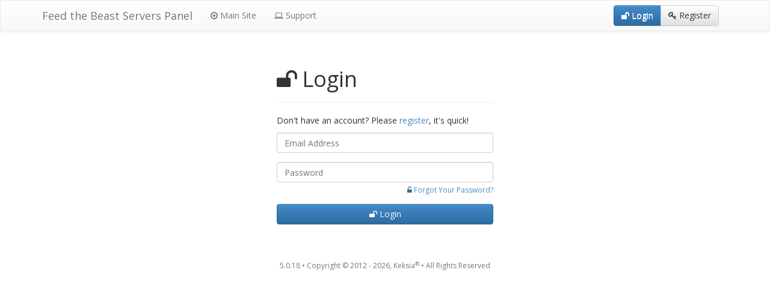

--- FILE ---
content_type: text/html; charset=UTF-8
request_url: https://ftbservers.com/login
body_size: 2762
content:
<!DOCTYPE html><html
lang="en" xmlns:og="http://ogp.me/ns#" xmlns:fb="http://www.facebook.com/2008/fbml"><head><meta
charset='utf-8'><meta
http-equiv="X-UA-Compatible" content="IE=edge"><meta
name="viewport" content="width=device-width, initial-scale=1"><title>Login &bull; Feed the Beast Servers</title><link
href="https://s3.amazonaws.com/keksia/pepper/purple/favicon.png" rel="icon" type="image/png" /><meta
name="description" content="Login to your account to access your user profile and additional secure features" /><meta
property="og:type" content="website" /><meta
property="og:site_name" content="Feed the Beast Servers" /><meta
property="og:url" content="https://ftbservers.com" /><meta
property="og:title" content="Feed the Beast Servers - FTB Server List" /><meta
property="og:description" content="An advanced server list to find the best Feed the Beast servers!" /><meta
property="og:image" content="https://s3.amazonaws.com/keksia/pepper/purple/icon.png" />
<!--[if lte IE 8]><link
href="bundles/pepperweb/css/ie8low.css'" rel="stylesheet" media="all" />
<![endif]-->
<!--[if lt IE 9]> <script src="https://oss.maxcdn.com/libs/html5shiv/3.7.0/html5shiv.js"></script> <script src="https://oss.maxcdn.com/libs/respond.js/1.4.2/respond.min.js"></script> <![endif]--><link
href="https://netdna.bootstrapcdn.com/bootstrap/3.2.0/css/bootstrap.min.css" rel="stylesheet" type="text/css"><link
href="https://netdna.bootstrapcdn.com/bootstrap/3.2.0/css/bootstrap-theme.min.css" rel="stylesheet" type="text/css"><link
href="https://netdna.bootstrapcdn.com/font-awesome/4.6.3/css/font-awesome.css" rel="stylesheet" type="text/css"><link
href="/css/panel.css?5.0.18" rel="stylesheet" type="text/css" media="all" /><link
href="/bundles/pepperaccount/lib/bootstrap-datetimepicker/css/bootstrap-datetimepicker.min.css" rel="stylesheet" type="text/css"><link
href="https://fonts.googleapis.com/css?family=Open+Sans:300,400,600" rel="stylesheet" type="text/css"> <script>(function(i,s,o,g,r,a,m){i['GoogleAnalyticsObject']=r;i[r]=i[r]||function(){
        (i[r].q=i[r].q||[]).push(arguments)},i[r].l=1*new Date();a=s.createElement(o),
        m=s.getElementsByTagName(o)[0];a.async=1;a.src=g;m.parentNode.insertBefore(a,m)
        })(window,document,'script','//www.google-analytics.com/analytics.js','ga');

        ga('create', 'UA-36540946-1', 'ftbservers.com');
        ga('send', 'pageview');</script> </head><body>
<nav
id="main-menu" class="navbar navbar-default" role="navigation"><div
class="container"><div
class="navbar-header">
<button
type="button" class="navbar-toggle" data-toggle="collapse" data-target="#main-navbar">
<span
class="icon-bar"></span>
<span
class="icon-bar"></span>
<span
class="icon-bar"></span>
</button>
<a
class="navbar-brand" href="/">Feed the Beast Servers Panel</a></div><div
class="collapse navbar-collapse" id="main-navbar"><ul
class="nav navbar-nav"><li>
<a
href="/">
<i
class="fa fa-dot-circle-o"></i>
Main Site
</a></li><li>
<a
href="/support/tickets">
<i
class="fa fa-laptop"></i>
Support
</a></li></ul><div
class="navbar-right"><div
class="btn-group">
<a
href="/login" class="btn btn-default btn-primary navbar-btn" role="button"><i
class="fa fa-unlock"></i> Login</a>
<a
href="/register" class="btn btn-default navbar-btn" role="button"><i
class="fa fa-key"></i> Register</a></div></div></div></div>
</nav><div
class="container"><div
id="flash"></div></div><div
id="content"><div
class="container"><div
class="row"><div
class="col-md-4 col-md-offset-4"><div
class="page-header"><h1>
<i
class="fa fa-unlock"></i>
Login</h1></div><p>
Don't have an account? Please <a
href="/register">register</a>, it's quick!</p><form
action="/login/check" method="post" novalidate="true" role="form">
<input
type="hidden" name="_csrf_token" value="bDSlEOiWQOjW68_MbqGQM0NVEeRlAEjD3U5NyO96hjc" /><div
class="form-group">
<label
for="email" class="sr-only">
Email Address
</label>
<input
type="email" class="form-control" id="email" name="_username" required="required"
placeholder="Email Address" value="" /></div><div
class="form-group">
<label
for="password" class="sr-only">
Password
</label>
<input
type="password" class="form-control" id="password" name="_password" required="required"
placeholder="Password" /><p
class="password-reset">
<i
class="fa fa-unlock-alt text-info"></i>
<a
href="/reset">
Forgot Your Password?
</a></p></div>
<button
type="submit" name="_submit" class="btn btn-block btn-primary">
<i
class="fa fa-unlock"></i>
Login
</button></form></div></div></div></div>
<footer><div
class="container"><div
id="copyright"><p
class="text-center text-muted"><span>5.0.18</span> &bull; Copyright &copy; 2012 - 2026, Keksia<sup>&reg;</sup> &bull; All Rights Reserved</p></div></div>
</footer> <script src="https://code.jquery.com/jquery-1.11.0.min.js"></script> <script type="text/javascript">window.___gcfg = {lang: 'en-GB'};

  (function() {
    var po = document.createElement('script'); po.type = 'text/javascript'; po.async = true;
    po.src = 'https://apis.google.com/js/plusone.js';
    var s = document.getElementsByTagName('script')[0]; s.parentNode.insertBefore(po, s);
  })();</script><script>!function(d,s,id){var js,fjs=d.getElementsByTagName(s)[0],p=/^http:/.test(d.location)?'http':'https';if(!d.getElementById(id)){js=d.createElement(s);js.id=id;js.src=p+'://platform.twitter.com/widgets.js';fjs.parentNode.insertBefore(js,fjs);}}(document, 'script', 'twitter-wjs');
    document.getElementById('twitter-wjs').addEventListener('load', function() {
        twttr.ready(function(twttr) {
            if (window.twitterInit != undefined) {
                window.twitterInit(twttr);
            }
        });
    }, false);</script> <div
id="fb-root"></div> <script>window.fbAsyncInit = function() {
            FB.init({
                                    appId: '220607594739789',
                                xfbml:   true,
                version: 'v2.6'
            });
            
            if (window.facebookInit != undefined) {
                window.facebookInit();
            }
        };
        (function(d, s, id) {
      var js, fjs = d.getElementsByTagName(s)[0];
      if (d.getElementById(id)) return;
      js = d.createElement(s); js.id = id;
      js.src = "//connect.facebook.net/en_GB/sdk.js#xfbml=1&version=v2.6&appId=220607594739789";
      fjs.parentNode.insertBefore(js, fjs);
    }(document, 'script', 'facebook-jssdk'));</script> <script src="https://code.jquery.com/ui/1.11.4/jquery-ui.js"></script> <script src="https://cdnjs.cloudflare.com/ajax/libs/moment.js/2.10.6/moment.min.js"></script> <script src="https://netdna.bootstrapcdn.com/bootstrap/3.2.0/js/bootstrap.min.js"></script> <script type="text/javascript" src="/js/panel.js?5.0.18"></script> <script src="/bundles/pepperaccount/lib/clipboardjs/clipboard.js?5.0.18"></script> </body></html>

--- FILE ---
content_type: application/javascript
request_url: https://ftbservers.com/js/panel.js?5.0.18
body_size: 12132
content:
$(function(){$("#facebook-login").click(function(){FB.login()})});
$(function(){$(".show-wait-modal").click(function(i){var h=$("#wait-modal");h.find(".message").html($(this).data("message"));h.modal({keyboard:false,backdrop:"static"})});$("#server-select").change(function(){window.location=$(this).val()});$("li.collapsable > a").click(function(h){h.preventDefault();$(this).siblings("ul").toggleClass("hidden");$(this).find("i.toggle").toggleClass("fa-minus-square").toggleClass("fa-plus-square")});var g=$("ul#image-list");if(g.length){g.sortable({handle:".panel-heading",start:function(i,h){h.item.find(".panel-heading .remove").popover("hide");h.item.find(".panel").addClass("panel-primary")},stop:function(i,h){h.item.find(".panel").removeClass("panel-primary");a()}})}function e(i){var h=$(this);h.find(".panel-heading").dblclick(b).find("a.toggle").click(b);d(h.find(".panel-heading .remove"));h.find("input.title").keyup(function(){h.find(".panel-heading span").text($(this).val())})}function b(i){i.preventDefault();var h=$(this).closest("li");h.find("a.toggle i").toggleClass("fa-angle-down").toggleClass("fa-angle-up");h.find(".panel-body").slideToggle("fast")}function a(){g.find("li input.weight").each(function(h){$(this).val(h)})}g.find("li").each(e);g.on("click",".popover a",function(j){j.preventDefault();var i=$(this);var h=i.closest("li");if(i.hasClass("confirm-yes")){h.slideUp("slow",function(){$(this).remove()})}});$("#add-image").click(function(k){k.preventDefault();var i=g.data("index");var h=g.data("prototype");var j=h.replace(/__name__/g,i);g.append(j);e.call(g.find("li:last"),i);g.data("index",i+1);a()});$("#statistics").on("click",".period a",function(i){i.preventDefault();var h=$(this);var k=h.closest(".period").find("select");var j=h.closest(".chart-block");h.attr("disabled",true).children("i").addClass("fa-spin");$.get(k.data("url"),{period:k.val()},function(n,l,m){if(m.status==200){j.replaceWith(n)}})});$("#statistics").on("change",".period select",function(h){$(this).parent().find("a").click()});function c(i,h){var j=i.data("path");var l=i.siblings("i.spinner");i.hide();l.show();function k(n){i.prop("checked",n.checked)}function m(){l.hide();i.show()}if(h==undefined){$.get(j,k).done(m)}else{$.post(j,{checked:h},k).done(m)}}$(".ajax-checkbox").each(function(i,h){c($(h))}).click(function(h){h.preventDefault();c($(this),$(this).is(":checked"))});function d(i){var i=$(i);var h=$("#"+i.data("confirmation")).html();i.popover({html:true,content:h}).click(function(j){j.preventDefault()})}$(".show-confirm").each(function(h,i){d(i)});$("body").on("click",".confirm-button",function(i){var h=$(this);if(h.attr("href")=="javascript:;"){i.preventDefault();h.closest(".popover").popover("hide")}});$("input.datetime").datetimepicker({format:"YYYY-MM-DD HH:mm",sideBySide:true});var f=new Clipboard(".clipboard");f.on("success",function(h){$(h.trigger).tooltip("show").on("hidden.bs.tooltip",function(){$(this).tooltip("destroy")})})});
$(function(){var a=$("#button-form");$("input",a).change(function(f){var d=$("#button-sample");var c=$("#button-markup");d.html("Loading...");c.text("Loading...");var b={};$("input:checked",a).each(function(g,h){h=$(h);b[h.attr("name")]=h.val()});$.get(a.data("url"),b,function(e){d.html(e);c.text(e)})})});
/*! version : 4.15.35
 =========================================================
 bootstrap-datetimejs
 https://github.com/Eonasdan/bootstrap-datetimepicker
 Copyright (c) 2015 Jonathan Peterson
 =========================================================
 */
;!function(b){if("function"==typeof define&&define.amd){define(["jquery","moment"],b)}else{if("object"==typeof exports){b(require("jquery"),require("moment"))}else{if("undefined"==typeof jQuery){throw"bootstrap-datetimepicker requires jQuery to be loaded first"}if("undefined"==typeof moment){throw"bootstrap-datetimepicker requires Moment.js to be loaded first"}b(jQuery,moment)}}}(function(e,d){if(!d){throw new Error("bootstrap-datetimepicker requires Moment.js to be loaded first")}var f=function(bc,bb){var a9,a8,a7,a6,a5,a4={},a3=d().startOf("d"),a2=a3.clone(),a1=!0,a0=!1,aZ=!1,aY=0,aX=[{clsName:"days",navFnc:"M",navStep:1},{clsName:"months",navFnc:"y",navStep:1},{clsName:"years",navFnc:"y",navStep:10},{clsName:"decades",navFnc:"y",navStep:100}],aW=["days","months","years","decades"],aV=["top","bottom","auto"],aU=["left","right","auto"],aT=["default","top","bottom"],aS={up:38,38:"up",down:40,40:"down",left:37,37:"left",right:39,39:"right",tab:9,9:"tab",escape:27,27:"escape",enter:13,13:"enter",pageUp:33,33:"pageUp",pageDown:34,34:"pageDown",shift:16,16:"shift",control:17,17:"control",space:32,32:"space",t:84,84:"t","delete":46,46:"delete"},aR={},aQ=function(c){if("string"!=typeof c||c.length>1){throw new TypeError("isEnabled expects a single character string parameter")}switch(c){case"y":return -1!==a7.indexOf("Y");case"M":return -1!==a7.indexOf("M");case"d":return -1!==a7.toLowerCase().indexOf("d");case"h":case"H":return -1!==a7.toLowerCase().indexOf("h");case"m":return -1!==a7.indexOf("m");case"s":return -1!==a7.indexOf("s");default:return !1}},aO=function(){return aQ("h")||aQ("m")||aQ("s")},aN=function(){return aQ("y")||aQ("M")||aQ("d")},aD=function(){var g=e("<thead>").append(e("<tr>").append(e("<th>").addClass("prev").attr("data-action","previous").append(e("<span>").addClass(bb.icons.previous))).append(e("<th>").addClass("picker-switch").attr("data-action","pickerSwitch").attr("colspan",bb.calendarWeeks?"6":"5")).append(e("<th>").addClass("next").attr("data-action","next").append(e("<span>").addClass(bb.icons.next)))),h=e("<tbody>").append(e("<tr>").append(e("<td>").attr("colspan",bb.calendarWeeks?"8":"7")));return[e("<div>").addClass("datepicker-days").append(e("<table>").addClass("table-condensed").append(g).append(e("<tbody>"))),e("<div>").addClass("datepicker-months").append(e("<table>").addClass("table-condensed").append(g.clone()).append(h.clone())),e("<div>").addClass("datepicker-years").append(e("<table>").addClass("table-condensed").append(g.clone()).append(h.clone())),e("<div>").addClass("datepicker-decades").append(e("<table>").addClass("table-condensed").append(g.clone()).append(h.clone()))]},aC=function(){var g=e("<tr>"),i=e("<tr>"),h=e("<tr>");return aQ("h")&&(g.append(e("<td>").append(e("<a>").attr({href:"#",tabindex:"-1",title:"Increment Hour"}).addClass("btn").attr("data-action","incrementHours").append(e("<span>").addClass(bb.icons.up)))),i.append(e("<td>").append(e("<span>").addClass("timepicker-hour").attr({"data-time-component":"hours",title:"Pick Hour"}).attr("data-action","showHours"))),h.append(e("<td>").append(e("<a>").attr({href:"#",tabindex:"-1",title:"Decrement Hour"}).addClass("btn").attr("data-action","decrementHours").append(e("<span>").addClass(bb.icons.down))))),aQ("m")&&(aQ("h")&&(g.append(e("<td>").addClass("separator")),i.append(e("<td>").addClass("separator").html(":")),h.append(e("<td>").addClass("separator"))),g.append(e("<td>").append(e("<a>").attr({href:"#",tabindex:"-1",title:"Increment Minute"}).addClass("btn").attr("data-action","incrementMinutes").append(e("<span>").addClass(bb.icons.up)))),i.append(e("<td>").append(e("<span>").addClass("timepicker-minute").attr({"data-time-component":"minutes",title:"Pick Minute"}).attr("data-action","showMinutes"))),h.append(e("<td>").append(e("<a>").attr({href:"#",tabindex:"-1",title:"Decrement Minute"}).addClass("btn").attr("data-action","decrementMinutes").append(e("<span>").addClass(bb.icons.down))))),aQ("s")&&(aQ("m")&&(g.append(e("<td>").addClass("separator")),i.append(e("<td>").addClass("separator").html(":")),h.append(e("<td>").addClass("separator"))),g.append(e("<td>").append(e("<a>").attr({href:"#",tabindex:"-1",title:"Increment Second"}).addClass("btn").attr("data-action","incrementSeconds").append(e("<span>").addClass(bb.icons.up)))),i.append(e("<td>").append(e("<span>").addClass("timepicker-second").attr({"data-time-component":"seconds",title:"Pick Second"}).attr("data-action","showSeconds"))),h.append(e("<td>").append(e("<a>").attr({href:"#",tabindex:"-1",title:"Decrement Second"}).addClass("btn").attr("data-action","decrementSeconds").append(e("<span>").addClass(bb.icons.down))))),a8||(g.append(e("<td>").addClass("separator")),i.append(e("<td>").append(e("<button>").addClass("btn btn-primary").attr({"data-action":"togglePeriod",tabindex:"-1",title:"Toggle Period"}))),h.append(e("<td>").addClass("separator"))),e("<div>").addClass("timepicker-picker").append(e("<table>").addClass("table-condensed").append([g,i,h]))},aB=function(){var g=e("<div>").addClass("timepicker-hours").append(e("<table>").addClass("table-condensed")),j=e("<div>").addClass("timepicker-minutes").append(e("<table>").addClass("table-condensed")),i=e("<div>").addClass("timepicker-seconds").append(e("<table>").addClass("table-condensed")),h=[aC()];return aQ("h")&&h.push(g),aQ("m")&&h.push(j),aQ("s")&&h.push(i),h},aA=function(){var c=[];return bb.showTodayButton&&c.push(e("<td>").append(e("<a>").attr({"data-action":"today",title:bb.tooltips.today}).append(e("<span>").addClass(bb.icons.today)))),!bb.sideBySide&&aN()&&aO()&&c.push(e("<td>").append(e("<a>").attr({"data-action":"togglePicker",title:"Select Time"}).append(e("<span>").addClass(bb.icons.time)))),bb.showClear&&c.push(e("<td>").append(e("<a>").attr({"data-action":"clear",title:bb.tooltips.clear}).append(e("<span>").addClass(bb.icons.clear)))),bb.showClose&&c.push(e("<td>").append(e("<a>").attr({"data-action":"close",title:bb.tooltips.close}).append(e("<span>").addClass(bb.icons.close)))),e("<table>").addClass("table-condensed").append(e("<tbody>").append(e("<tr>").append(c)))},az=function(){var i=e("<div>").addClass("bootstrap-datetimepicker-widget dropdown-menu"),m=e("<div>").addClass("datepicker").append(aD()),l=e("<div>").addClass("timepicker").append(aB()),k=e("<ul>").addClass("list-unstyled"),j=e("<li>").addClass("picker-switch"+(bb.collapse?" accordion-toggle":"")).append(aA());return bb.inline&&i.removeClass("dropdown-menu"),a8&&i.addClass("usetwentyfour"),aQ("s")&&!a8&&i.addClass("wider"),bb.sideBySide&&aN()&&aO()?(i.addClass("timepicker-sbs"),"top"===bb.toolbarPlacement&&i.append(j),i.append(e("<div>").addClass("row").append(m.addClass("col-md-6")).append(l.addClass("col-md-6"))),"bottom"===bb.toolbarPlacement&&i.append(j),i):("top"===bb.toolbarPlacement&&k.append(j),aN()&&k.append(e("<li>").addClass(bb.collapse&&aO()?"collapse in":"").append(m)),"default"===bb.toolbarPlacement&&k.append(j),aO()&&k.append(e("<li>").addClass(bb.collapse&&aN()?"collapse":"").append(l)),"bottom"===bb.toolbarPlacement&&k.append(j),i.append(k))},ay=function(){var c,g={};return c=bc.is("input")||bb.inline?bc.data():bc.find("input").data(),c.dateOptions&&c.dateOptions instanceof Object&&(g=e.extend(!0,g,c.dateOptions)),e.each(bb,function(h){var i="date"+h.charAt(0).toUpperCase()+h.slice(1);void 0!==c[i]&&(g[h]=c[i])}),g},ax=function(){var c,l=(a0||bc).position(),k=(a0||bc).offset(),j=bb.widgetPositioning.vertical,i=bb.widgetPositioning.horizontal;if(bb.widgetParent){c=bb.widgetParent.append(aZ)}else{if(bc.is("input")){c=bc.after(aZ).parent()}else{if(bb.inline){return void (c=bc.append(aZ))}c=bc,bc.children().first().after(aZ)}}if("auto"===j&&(j=k.top+1.5*aZ.height()>=e(window).height()+e(window).scrollTop()&&aZ.height()+bc.outerHeight()<k.top?"top":"bottom"),"auto"===i&&(i=c.width()<k.left+aZ.outerWidth()/2&&k.left+aZ.outerWidth()>e(window).width()?"right":"left"),"top"===j?aZ.addClass("top").removeClass("bottom"):aZ.addClass("bottom").removeClass("top"),"right"===i?aZ.addClass("pull-right"):aZ.removeClass("pull-right"),"relative"!==c.css("position")&&(c=c.parents().filter(function(){return"relative"===e(this).css("position")}).first()),0===c.length){throw new Error("datetimepicker component should be placed within a relative positioned container")}aZ.css({top:"top"===j?"auto":l.top+bc.outerHeight(),bottom:"top"===j?l.top+bc.outerHeight():"auto",left:"left"===i?c===bc?0:l.left:"auto",right:"left"===i?"auto":c.outerWidth()-bc.outerWidth()-(c===bc?0:l.left)})},aw=function(c){"dp.change"===c.type&&(c.date&&c.date.isSame(c.oldDate)||!c.date&&!c.oldDate)||bc.trigger(c)},av=function(c){"y"===c&&(c="YYYY"),aw({type:"dp.update",change:c,viewDate:a2.clone()})},au=function(c){aZ&&(c&&(a5=Math.max(aY,Math.min(3,a5+c))),aZ.find(".datepicker > div").hide().filter(".datepicker-"+aX[a5].clsName).show())},at=function(){var g=e("<tr>"),h=a2.clone().startOf("w").startOf("d");for(bb.calendarWeeks===!0&&g.append(e("<th>").addClass("cw").text("#"));h.isBefore(a2.clone().endOf("w"));){g.append(e("<th>").addClass("dow").text(h.format("dd"))),h.add(1,"d")}aZ.find(".datepicker-days thead").append(g)},ar=function(c){return bb.disabledDates[c.format("YYYY-MM-DD")]===!0},aq=function(c){return bb.enabledDates[c.format("YYYY-MM-DD")]===!0},ap=function(c){return bb.disabledHours[c.format("H")]===!0},ao=function(c){return bb.enabledHours[c.format("H")]===!0},an=function(g,i){if(!g.isValid()){return !1}if(bb.disabledDates&&"d"===i&&ar(g)){return !1}if(bb.enabledDates&&"d"===i&&!aq(g)){return !1}if(bb.minDate&&g.isBefore(bb.minDate,i)){return !1}if(bb.maxDate&&g.isAfter(bb.maxDate,i)){return !1}if(bb.daysOfWeekDisabled&&"d"===i&&-1!==bb.daysOfWeekDisabled.indexOf(g.day())){return !1}if(bb.disabledHours&&("h"===i||"m"===i||"s"===i)&&ap(g)){return !1}if(bb.enabledHours&&("h"===i||"m"===i||"s"===i)&&!ao(g)){return !1}if(bb.disabledTimeIntervals&&("h"===i||"m"===i||"s"===i)){var h=!1;if(e.each(bb.disabledTimeIntervals,function(){return g.isBetween(this[0],this[1])?(h=!0,!1):void 0}),h){return !1}}return !0},am=function(){for(var g=[],h=a2.clone().startOf("y").startOf("d");h.isSame(a2,"y");){g.push(e("<span>").attr("data-action","selectMonth").addClass("month").text(h.format("MMM"))),h.add(1,"M")}aZ.find(".datepicker-months td").empty().append(g)},al=function(){var g=aZ.find(".datepicker-months"),i=g.find("th"),h=g.find("tbody").find("span");i.eq(0).find("span").attr("title",bb.tooltips.prevYear),i.eq(1).attr("title",bb.tooltips.selectYear),i.eq(2).find("span").attr("title",bb.tooltips.nextYear),g.find(".disabled").removeClass("disabled"),an(a2.clone().subtract(1,"y"),"y")||i.eq(0).addClass("disabled"),i.eq(1).text(a2.year()),an(a2.clone().add(1,"y"),"y")||i.eq(2).addClass("disabled"),h.removeClass("active"),a3.isSame(a2,"y")&&!a1&&h.eq(a3.month()).addClass("active"),h.each(function(c){an(a2.clone().month(c),"M")||e(this).addClass("disabled")})},ak=function(){var h=aZ.find(".datepicker-years"),g=h.find("th"),k=a2.clone().subtract(5,"y"),j=a2.clone().add(6,"y"),i="";for(g.eq(0).find("span").attr("title",bb.tooltips.nextDecade),g.eq(1).attr("title",bb.tooltips.selectDecade),g.eq(2).find("span").attr("title",bb.tooltips.prevDecade),h.find(".disabled").removeClass("disabled"),bb.minDate&&bb.minDate.isAfter(k,"y")&&g.eq(0).addClass("disabled"),g.eq(1).text(k.year()+"-"+j.year()),bb.maxDate&&bb.maxDate.isBefore(j,"y")&&g.eq(2).addClass("disabled");!k.isAfter(j,"y");){i+='<span data-action="selectYear" class="year'+(k.isSame(a3,"y")&&!a1?" active":"")+(an(k,"y")?"":" disabled")+'">'+k.year()+"</span>",k.add(1,"y")}h.find("td").html(i)},aj=function(){var h=aZ.find(".datepicker-decades"),l=h.find("th"),k=d(a2.isBefore(d({y:1999}))?{y:1899}:{y:1999}),j=k.clone().add(100,"y"),i="";for(l.eq(0).find("span").attr("title",bb.tooltips.prevCentury),l.eq(2).find("span").attr("title",bb.tooltips.nextCentury),h.find(".disabled").removeClass("disabled"),(k.isSame(d({y:1900}))||bb.minDate&&bb.minDate.isAfter(k,"y"))&&l.eq(0).addClass("disabled"),l.eq(1).text(k.year()+"-"+j.year()),(k.isSame(d({y:2000}))||bb.maxDate&&bb.maxDate.isBefore(j,"y"))&&l.eq(2).addClass("disabled");!k.isAfter(j,"y");){i+='<span data-action="selectDecade" class="decade'+(k.isSame(a3,"y")?" active":"")+(an(k,"y")?"":" disabled")+'" data-selection="'+(k.year()+6)+'">'+(k.year()+1)+" - "+(k.year()+12)+"</span>",k.add(12,"y")}i+="<span></span><span></span><span></span>",h.find("td").html(i)},ai=function(){var q,p,o,n,m=aZ.find(".datepicker-days"),l=m.find("th"),k=[];if(aN()){for(l.eq(0).find("span").attr("title",bb.tooltips.prevMonth),l.eq(1).attr("title",bb.tooltips.selectMonth),l.eq(2).find("span").attr("title",bb.tooltips.nextMonth),m.find(".disabled").removeClass("disabled"),l.eq(1).text(a2.format(bb.dayViewHeaderFormat)),an(a2.clone().subtract(1,"M"),"M")||l.eq(0).addClass("disabled"),an(a2.clone().add(1,"M"),"M")||l.eq(2).addClass("disabled"),q=a2.clone().startOf("M").startOf("w").startOf("d"),n=0;42>n;n++){0===q.weekday()&&(p=e("<tr>"),bb.calendarWeeks&&p.append('<td class="cw">'+q.week()+"</td>"),k.push(p)),o="",q.isBefore(a2,"M")&&(o+=" old"),q.isAfter(a2,"M")&&(o+=" new"),q.isSame(a3,"d")&&!a1&&(o+=" active"),an(q,"d")||(o+=" disabled"),q.isSame(d(),"d")&&(o+=" today"),(0===q.day()||6===q.day())&&(o+=" weekend"),p.append('<td data-action="selectDay" data-day="'+q.format("L")+'" class="day'+o+'">'+q.date()+"</td>"),q.add(1,"d")}m.find("tbody").empty().append(k),al(),ak(),aj()}},ah=function(){var g=aZ.find(".timepicker-hours table"),j=a2.clone().startOf("d"),i=[],h=e("<tr>");for(a2.hour()>11&&!a8&&j.hour(12);j.isSame(a2,"d")&&(a8||a2.hour()<12&&j.hour()<12||a2.hour()>11);){j.hour()%4===0&&(h=e("<tr>"),i.push(h)),h.append('<td data-action="selectHour" class="hour'+(an(j,"h")?"":" disabled")+'">'+j.format(a8?"HH":"hh")+"</td>"),j.add(1,"h")}g.empty().append(i)},ag=function(){for(var h=aZ.find(".timepicker-minutes table"),l=a2.clone().startOf("h"),k=[],j=e("<tr>"),i=1===bb.stepping?5:bb.stepping;a2.isSame(l,"h");){l.minute()%(4*i)===0&&(j=e("<tr>"),k.push(j)),j.append('<td data-action="selectMinute" class="minute'+(an(l,"m")?"":" disabled")+'">'+l.format("mm")+"</td>"),l.add(i,"m")}h.empty().append(k)},ae=function(){for(var g=aZ.find(".timepicker-seconds table"),j=a2.clone().startOf("m"),i=[],h=e("<tr>");a2.isSame(j,"m");){j.second()%20===0&&(h=e("<tr>"),i.push(h)),h.append('<td data-action="selectSecond" class="second'+(an(j,"s")?"":" disabled")+'">'+j.format("ss")+"</td>"),j.add(5,"s")}g.empty().append(i)},ad=function(){var h,g,i=aZ.find(".timepicker span[data-time-component]");a8||(h=aZ.find(".timepicker [data-action=togglePeriod]"),g=a3.clone().add(a3.hours()>=12?-12:12,"h"),h.text(a3.format("A")),an(g,"h")?h.removeClass("disabled"):h.addClass("disabled")),i.filter("[data-time-component=hours]").text(a3.format(a8?"HH":"hh")),i.filter("[data-time-component=minutes]").text(a3.format("mm")),i.filter("[data-time-component=seconds]").text(a3.format("ss")),ah(),ag(),ae()},ab=function(){aZ&&(ai(),ad())},aJ=function(g){var c=a1?null:a3;return g?(g=g.clone().locale(bb.locale),1!==bb.stepping&&g.minutes(Math.round(g.minutes()/bb.stepping)*bb.stepping%60).seconds(0),void (an(g)?(a3=g,a2=a3.clone(),a9.val(a3.format(a7)),bc.data("date",a3.format(a7)),a1=!1,ab(),aw({type:"dp.change",date:a3.clone(),oldDate:c})):(bb.keepInvalid||a9.val(a1?"":a3.format(a7)),aw({type:"dp.error",date:g})))):(a1=!0,a9.val(""),bc.data("date",""),aw({type:"dp.change",date:!1,oldDate:c}),void ab())},be=function(){var c=!1;return aZ?(aZ.find(".collapse").each(function(){var g=e(this).data("collapse");return g&&g.transitioning?(c=!0,!1):!0}),c?a4:(a0&&a0.hasClass("btn")&&a0.toggleClass("active"),aZ.hide(),e(window).off("resize",ax),aZ.off("click","[data-action]"),aZ.off("mousedown",!1),aZ.remove(),aZ=!1,aw({type:"dp.hide",date:a3.clone()}),a9.blur(),a4)):a4},aE=function(){aJ(null)},bd={next:function(){var c=aX[a5].navFnc;a2.add(aX[a5].navStep,c),ai(),av(c)},previous:function(){var c=aX[a5].navFnc;a2.subtract(aX[a5].navStep,c),ai(),av(c)},pickerSwitch:function(){au(1)},selectMonth:function(g){var h=e(g.target).closest("tbody").find("span").index(e(g.target));a2.month(h),a5===aY?(aJ(a3.clone().year(a2.year()).month(a2.month())),bb.inline||be()):(au(-1),ai()),av("M")},selectYear:function(g){var h=parseInt(e(g.target).text(),10)||0;a2.year(h),a5===aY?(aJ(a3.clone().year(a2.year())),bb.inline||be()):(au(-1),ai()),av("YYYY")},selectDecade:function(g){var h=parseInt(e(g.target).data("selection"),10)||0;a2.year(h),a5===aY?(aJ(a3.clone().year(a2.year())),bb.inline||be()):(au(-1),ai()),av("YYYY")},selectDay:function(g){var h=a2.clone();e(g.target).is(".old")&&h.subtract(1,"M"),e(g.target).is(".new")&&h.add(1,"M"),aJ(h.date(parseInt(e(g.target).text(),10))),aO()||bb.keepOpen||bb.inline||be()},incrementHours:function(){var c=a3.clone().add(1,"h");an(c,"h")&&aJ(c)},incrementMinutes:function(){var c=a3.clone().add(bb.stepping,"m");an(c,"m")&&aJ(c)},incrementSeconds:function(){var c=a3.clone().add(1,"s");an(c,"s")&&aJ(c)},decrementHours:function(){var c=a3.clone().subtract(1,"h");an(c,"h")&&aJ(c)},decrementMinutes:function(){var c=a3.clone().subtract(bb.stepping,"m");an(c,"m")&&aJ(c)},decrementSeconds:function(){var c=a3.clone().subtract(1,"s");an(c,"s")&&aJ(c)},togglePeriod:function(){aJ(a3.clone().add(a3.hours()>=12?-12:12,"h"))},togglePicker:function(i){var n,m=e(i.target),l=m.closest("ul"),k=l.find(".in"),j=l.find(".collapse:not(.in)");if(k&&k.length){if(n=k.data("collapse"),n&&n.transitioning){return}k.collapse?(k.collapse("hide"),j.collapse("show")):(k.removeClass("in"),j.addClass("in")),m.is("span")?m.toggleClass(bb.icons.time+" "+bb.icons.date):m.find("span").toggleClass(bb.icons.time+" "+bb.icons.date)}},showPicker:function(){aZ.find(".timepicker > div:not(.timepicker-picker)").hide(),aZ.find(".timepicker .timepicker-picker").show()},showHours:function(){aZ.find(".timepicker .timepicker-picker").hide(),aZ.find(".timepicker .timepicker-hours").show()},showMinutes:function(){aZ.find(".timepicker .timepicker-picker").hide(),aZ.find(".timepicker .timepicker-minutes").show()},showSeconds:function(){aZ.find(".timepicker .timepicker-picker").hide(),aZ.find(".timepicker .timepicker-seconds").show()},selectHour:function(g){var h=parseInt(e(g.target).text(),10);a8||(a3.hours()>=12?12!==h&&(h+=12):12===h&&(h=0)),aJ(a3.clone().hours(h)),bd.showPicker.call(a4)},selectMinute:function(c){aJ(a3.clone().minutes(parseInt(e(c.target).text(),10))),bd.showPicker.call(a4)},selectSecond:function(c){aJ(a3.clone().seconds(parseInt(e(c.target).text(),10))),bd.showPicker.call(a4)},clear:aE,today:function(){an(d(),"d")&&aJ(d())},close:be},aK=function(c){return e(c.currentTarget).is(".disabled")?!1:(bd[e(c.currentTarget).data("action")].apply(a4,arguments),!1)},aF=function(){var h,g={year:function(c){return c.month(0).date(1).hours(0).seconds(0).minutes(0)},month:function(c){return c.date(1).hours(0).seconds(0).minutes(0)},day:function(c){return c.hours(0).seconds(0).minutes(0)},hour:function(c){return c.seconds(0).minutes(0)},minute:function(c){return c.seconds(0)}};return a9.prop("disabled")||!bb.ignoreReadonly&&a9.prop("readonly")||aZ?a4:(void 0!==a9.val()&&0!==a9.val().trim().length?aJ(aL(a9.val().trim())):bb.useCurrent&&a1&&(a9.is("input")&&0===a9.val().trim().length||bb.inline)&&(h=d(),"string"==typeof bb.useCurrent&&(h=g[bb.useCurrent](h)),aJ(h)),aZ=az(),at(),am(),aZ.find(".timepicker-hours").hide(),aZ.find(".timepicker-minutes").hide(),aZ.find(".timepicker-seconds").hide(),ab(),au(),e(window).on("resize",ax),aZ.on("click","[data-action]",aK),aZ.on("mousedown",!1),a0&&a0.hasClass("btn")&&a0.toggleClass("active"),aZ.show(),ax(),bb.focusOnShow&&!a9.is(":focus")&&a9.focus(),aw({type:"dp.show"}),a4)},a=function(){return aZ?be():aF()},aL=function(c){return c=void 0===bb.parseInputDate?d.isMoment(c)||c instanceof Date?d(c):d(c,a6,bb.useStrict):bb.parseInputDate(c),c.locale(bb.locale),c},aG=function(u){var t,s,r,q,p=null,o=[],n={},m=u.which,j="p";aR[m]=j;for(t in aR){aR.hasOwnProperty(t)&&aR[t]===j&&(o.push(t),parseInt(t,10)!==m&&(n[t]=!0))}for(t in bb.keyBinds){if(bb.keyBinds.hasOwnProperty(t)&&"function"==typeof bb.keyBinds[t]&&(r=t.split(" "),r.length===o.length&&aS[m]===r[r.length-1])){for(q=!0,s=r.length-2;s>=0;s--){if(!(aS[r[s]] in n)){q=!1;break}}if(q){p=bb.keyBinds[t];break}}}p&&(p.call(a4,aZ),u.stopPropagation(),u.preventDefault())},b=function(c){aR[c.which]="r",c.stopPropagation(),c.preventDefault()},aM=function(g){var i=e(g.target).val().trim(),h=i?aL(i):null;return aJ(h),g.stopImmediatePropagation(),!1},aH=function(){a9.on({change:aM,blur:bb.debug?"":be,keydown:aG,keyup:b,focus:bb.allowInputToggle?aF:""}),bc.is("input")?a9.on({focus:aF}):a0&&(a0.on("click",a),a0.on("mousedown",!1))},ac=function(){a9.off({change:aM,blur:blur,keydown:aG,keyup:b,focus:bb.allowInputToggle?be:""}),bc.is("input")?a9.off({focus:aF}):a0&&(a0.off("click",a),a0.off("mousedown",!1))},aP=function(g){var h={};return e.each(g,function(){var c=aL(this);c.isValid()&&(h[c.format("YYYY-MM-DD")]=!0)}),Object.keys(h).length?h:!1},aI=function(g){var h={};return e.each(g,function(){h[this]=!0}),Object.keys(h).length?h:!1},af=function(){var c=bb.format||"L LT";a7=c.replace(/(\[[^\[]*\])|(\\)?(LTS|LT|LL?L?L?|l{1,4})/g,function(h){var g=a3.localeData().longDateFormat(h)||h;return g.replace(/(\[[^\[]*\])|(\\)?(LTS|LT|LL?L?L?|l{1,4})/g,function(i){return a3.localeData().longDateFormat(i)||i})}),a6=bb.extraFormats?bb.extraFormats.slice():[],a6.indexOf(c)<0&&a6.indexOf(a7)<0&&a6.push(a7),a8=a7.toLowerCase().indexOf("a")<1&&a7.replace(/\[.*?\]/g,"").indexOf("h")<1,aQ("y")&&(aY=2),aQ("M")&&(aY=1),aQ("d")&&(aY=0),a5=Math.max(aY,a5),a1||aJ(a3)};if(a4.destroy=function(){be(),ac(),bc.removeData("DateTimePicker"),bc.removeData("date")},a4.toggle=a,a4.show=aF,a4.hide=be,a4.disable=function(){return be(),a0&&a0.hasClass("btn")&&a0.addClass("disabled"),a9.prop("disabled",!0),a4},a4.enable=function(){return a0&&a0.hasClass("btn")&&a0.removeClass("disabled"),a9.prop("disabled",!1),a4},a4.ignoreReadonly=function(c){if(0===arguments.length){return bb.ignoreReadonly}if("boolean"!=typeof c){throw new TypeError("ignoreReadonly () expects a boolean parameter")}return bb.ignoreReadonly=c,a4},a4.options=function(c){if(0===arguments.length){return e.extend(!0,{},bb)}if(!(c instanceof Object)){throw new TypeError("options() options parameter should be an object")}return e.extend(!0,bb,c),e.each(bb,function(h,g){if(void 0===a4[h]){throw new TypeError("option "+h+" is not recognized!")}a4[h](g)}),a4},a4.date=function(c){if(0===arguments.length){return a1?null:a3.clone()}if(!(null===c||"string"==typeof c||d.isMoment(c)||c instanceof Date)){throw new TypeError("date() parameter must be one of [null, string, moment or Date]")}return aJ(null===c?null:aL(c)),a4},a4.format=function(c){if(0===arguments.length){return bb.format}if("string"!=typeof c&&("boolean"!=typeof c||c!==!1)){throw new TypeError("format() expects a sting or boolean:false parameter "+c)}return bb.format=c,a7&&af(),a4},a4.dayViewHeaderFormat=function(c){if(0===arguments.length){return bb.dayViewHeaderFormat}if("string"!=typeof c){throw new TypeError("dayViewHeaderFormat() expects a string parameter")}return bb.dayViewHeaderFormat=c,a4},a4.extraFormats=function(c){if(0===arguments.length){return bb.extraFormats}if(c!==!1&&!(c instanceof Array)){throw new TypeError("extraFormats() expects an array or false parameter")}return bb.extraFormats=c,a6&&af(),a4},a4.disabledDates=function(c){if(0===arguments.length){return bb.disabledDates?e.extend({},bb.disabledDates):bb.disabledDates}if(!c){return bb.disabledDates=!1,ab(),a4}if(!(c instanceof Array)){throw new TypeError("disabledDates() expects an array parameter")}return bb.disabledDates=aP(c),bb.enabledDates=!1,ab(),a4},a4.enabledDates=function(c){if(0===arguments.length){return bb.enabledDates?e.extend({},bb.enabledDates):bb.enabledDates}if(!c){return bb.enabledDates=!1,ab(),a4}if(!(c instanceof Array)){throw new TypeError("enabledDates() expects an array parameter")}return bb.enabledDates=aP(c),bb.disabledDates=!1,ab(),a4},a4.daysOfWeekDisabled=function(g){if(0===arguments.length){return bb.daysOfWeekDisabled.splice(0)}if("boolean"==typeof g&&!g){return bb.daysOfWeekDisabled=!1,ab(),a4}if(!(g instanceof Array)){throw new TypeError("daysOfWeekDisabled() expects an array parameter")}if(bb.daysOfWeekDisabled=g.reduce(function(i,h){return h=parseInt(h,10),h>6||0>h||isNaN(h)?i:(-1===i.indexOf(h)&&i.push(h),i)},[]).sort(),bb.useCurrent&&!bb.keepInvalid){for(var c=0;!an(a3,"d");){if(a3.add(1,"d"),7===c){throw"Tried 7 times to find a valid date"}c++}aJ(a3)}return ab(),a4},a4.maxDate=function(g){if(0===arguments.length){return bb.maxDate?bb.maxDate.clone():bb.maxDate}if("boolean"==typeof g&&g===!1){return bb.maxDate=!1,ab(),a4}"string"==typeof g&&("now"===g||"moment"===g)&&(g=d());var h=aL(g);if(!h.isValid()){throw new TypeError("maxDate() Could not parse date parameter: "+g)}if(bb.minDate&&h.isBefore(bb.minDate)){throw new TypeError("maxDate() date parameter is before options.minDate: "+h.format(a7))}return bb.maxDate=h,bb.useCurrent&&!bb.keepInvalid&&a3.isAfter(g)&&aJ(bb.maxDate),a2.isAfter(h)&&(a2=h.clone().subtract(bb.stepping,"m")),ab(),a4},a4.minDate=function(g){if(0===arguments.length){return bb.minDate?bb.minDate.clone():bb.minDate}if("boolean"==typeof g&&g===!1){return bb.minDate=!1,ab(),a4}"string"==typeof g&&("now"===g||"moment"===g)&&(g=d());var h=aL(g);if(!h.isValid()){throw new TypeError("minDate() Could not parse date parameter: "+g)}if(bb.maxDate&&h.isAfter(bb.maxDate)){throw new TypeError("minDate() date parameter is after options.maxDate: "+h.format(a7))}return bb.minDate=h,bb.useCurrent&&!bb.keepInvalid&&a3.isBefore(g)&&aJ(bb.minDate),a2.isBefore(h)&&(a2=h.clone().add(bb.stepping,"m")),ab(),a4},a4.defaultDate=function(g){if(0===arguments.length){return bb.defaultDate?bb.defaultDate.clone():bb.defaultDate}if(!g){return bb.defaultDate=!1,a4}"string"==typeof g&&("now"===g||"moment"===g)&&(g=d());var h=aL(g);if(!h.isValid()){throw new TypeError("defaultDate() Could not parse date parameter: "+g)}if(!an(h)){throw new TypeError("defaultDate() date passed is invalid according to component setup validations")}return bb.defaultDate=h,(bb.defaultDate&&bb.inline||""===a9.val().trim()&&void 0===a9.attr("placeholder"))&&aJ(bb.defaultDate),a4},a4.locale=function(c){if(0===arguments.length){return bb.locale}if(!d.localeData(c)){throw new TypeError("locale() locale "+c+" is not loaded from moment locales!")}return bb.locale=c,a3.locale(bb.locale),a2.locale(bb.locale),a7&&af(),aZ&&(be(),aF()),a4},a4.stepping=function(c){return 0===arguments.length?bb.stepping:(c=parseInt(c,10),(isNaN(c)||1>c)&&(c=1),bb.stepping=c,a4)},a4.useCurrent=function(g){var c=["year","month","day","hour","minute"];if(0===arguments.length){return bb.useCurrent}if("boolean"!=typeof g&&"string"!=typeof g){throw new TypeError("useCurrent() expects a boolean or string parameter")}if("string"==typeof g&&-1===c.indexOf(g.toLowerCase())){throw new TypeError("useCurrent() expects a string parameter of "+c.join(", "))}return bb.useCurrent=g,a4},a4.collapse=function(c){if(0===arguments.length){return bb.collapse}if("boolean"!=typeof c){throw new TypeError("collapse() expects a boolean parameter")}return bb.collapse===c?a4:(bb.collapse=c,aZ&&(be(),aF()),a4)},a4.icons=function(c){if(0===arguments.length){return e.extend({},bb.icons)}if(!(c instanceof Object)){throw new TypeError("icons() expects parameter to be an Object")}return e.extend(bb.icons,c),aZ&&(be(),aF()),a4},a4.tooltips=function(c){if(0===arguments.length){return e.extend({},bb.tooltips)}if(!(c instanceof Object)){throw new TypeError("tooltips() expects parameter to be an Object")}return e.extend(bb.tooltips,c),aZ&&(be(),aF()),a4},a4.useStrict=function(c){if(0===arguments.length){return bb.useStrict}if("boolean"!=typeof c){throw new TypeError("useStrict() expects a boolean parameter")}return bb.useStrict=c,a4},a4.sideBySide=function(c){if(0===arguments.length){return bb.sideBySide}if("boolean"!=typeof c){throw new TypeError("sideBySide() expects a boolean parameter")}return bb.sideBySide=c,aZ&&(be(),aF()),a4},a4.viewMode=function(c){if(0===arguments.length){return bb.viewMode}if("string"!=typeof c){throw new TypeError("viewMode() expects a string parameter")}if(-1===aW.indexOf(c)){throw new TypeError("viewMode() parameter must be one of ("+aW.join(", ")+") value")}return bb.viewMode=c,a5=Math.max(aW.indexOf(c),aY),au(),a4},a4.toolbarPlacement=function(c){if(0===arguments.length){return bb.toolbarPlacement}if("string"!=typeof c){throw new TypeError("toolbarPlacement() expects a string parameter")}if(-1===aT.indexOf(c)){throw new TypeError("toolbarPlacement() parameter must be one of ("+aT.join(", ")+") value")}return bb.toolbarPlacement=c,aZ&&(be(),aF()),a4},a4.widgetPositioning=function(c){if(0===arguments.length){return e.extend({},bb.widgetPositioning)}if("[object Object]"!=={}.toString.call(c)){throw new TypeError("widgetPositioning() expects an object variable")}if(c.horizontal){if("string"!=typeof c.horizontal){throw new TypeError("widgetPositioning() horizontal variable must be a string")}if(c.horizontal=c.horizontal.toLowerCase(),-1===aU.indexOf(c.horizontal)){throw new TypeError("widgetPositioning() expects horizontal parameter to be one of ("+aU.join(", ")+")")}bb.widgetPositioning.horizontal=c.horizontal}if(c.vertical){if("string"!=typeof c.vertical){throw new TypeError("widgetPositioning() vertical variable must be a string")}if(c.vertical=c.vertical.toLowerCase(),-1===aV.indexOf(c.vertical)){throw new TypeError("widgetPositioning() expects vertical parameter to be one of ("+aV.join(", ")+")")}bb.widgetPositioning.vertical=c.vertical}return ab(),a4},a4.calendarWeeks=function(c){if(0===arguments.length){return bb.calendarWeeks}if("boolean"!=typeof c){throw new TypeError("calendarWeeks() expects parameter to be a boolean value")}return bb.calendarWeeks=c,ab(),a4},a4.showTodayButton=function(c){if(0===arguments.length){return bb.showTodayButton}if("boolean"!=typeof c){throw new TypeError("showTodayButton() expects a boolean parameter")}return bb.showTodayButton=c,aZ&&(be(),aF()),a4},a4.showClear=function(c){if(0===arguments.length){return bb.showClear}if("boolean"!=typeof c){throw new TypeError("showClear() expects a boolean parameter")}return bb.showClear=c,aZ&&(be(),aF()),a4},a4.widgetParent=function(c){if(0===arguments.length){return bb.widgetParent}if("string"==typeof c&&(c=e(c)),null!==c&&"string"!=typeof c&&!(c instanceof e)){throw new TypeError("widgetParent() expects a string or a jQuery object parameter")}return bb.widgetParent=c,aZ&&(be(),aF()),a4},a4.keepOpen=function(c){if(0===arguments.length){return bb.keepOpen}if("boolean"!=typeof c){throw new TypeError("keepOpen() expects a boolean parameter")}return bb.keepOpen=c,a4},a4.focusOnShow=function(c){if(0===arguments.length){return bb.focusOnShow}if("boolean"!=typeof c){throw new TypeError("focusOnShow() expects a boolean parameter")}return bb.focusOnShow=c,a4},a4.inline=function(c){if(0===arguments.length){return bb.inline}if("boolean"!=typeof c){throw new TypeError("inline() expects a boolean parameter")}return bb.inline=c,a4},a4.clear=function(){return aE(),a4},a4.keyBinds=function(c){return bb.keyBinds=c,a4},a4.debug=function(c){if("boolean"!=typeof c){throw new TypeError("debug() expects a boolean parameter")}return bb.debug=c,a4},a4.allowInputToggle=function(c){if(0===arguments.length){return bb.allowInputToggle}if("boolean"!=typeof c){throw new TypeError("allowInputToggle() expects a boolean parameter")}return bb.allowInputToggle=c,a4},a4.showClose=function(c){if(0===arguments.length){return bb.showClose}if("boolean"!=typeof c){throw new TypeError("showClose() expects a boolean parameter")}return bb.showClose=c,a4},a4.keepInvalid=function(c){if(0===arguments.length){return bb.keepInvalid}if("boolean"!=typeof c){throw new TypeError("keepInvalid() expects a boolean parameter")}return bb.keepInvalid=c,a4},a4.datepickerInput=function(c){if(0===arguments.length){return bb.datepickerInput}if("string"!=typeof c){throw new TypeError("datepickerInput() expects a string parameter")}return bb.datepickerInput=c,a4},a4.parseInputDate=function(c){if(0===arguments.length){return bb.parseInputDate}if("function"!=typeof c){throw new TypeError("parseInputDate() sholud be as function")}return bb.parseInputDate=c,a4},a4.disabledTimeIntervals=function(c){if(0===arguments.length){return bb.disabledTimeIntervals?e.extend({},bb.disabledTimeIntervals):bb.disabledTimeIntervals}if(!c){return bb.disabledTimeIntervals=!1,ab(),a4}if(!(c instanceof Array)){throw new TypeError("disabledTimeIntervals() expects an array parameter")}return bb.disabledTimeIntervals=c,ab(),a4},a4.disabledHours=function(g){if(0===arguments.length){return bb.disabledHours?e.extend({},bb.disabledHours):bb.disabledHours}if(!g){return bb.disabledHours=!1,ab(),a4}if(!(g instanceof Array)){throw new TypeError("disabledHours() expects an array parameter")}if(bb.disabledHours=aI(g),bb.enabledHours=!1,bb.useCurrent&&!bb.keepInvalid){for(var h=0;!an(a3,"h");){if(a3.add(1,"h"),24===h){throw"Tried 24 times to find a valid date"}h++}aJ(a3)}return ab(),a4},a4.enabledHours=function(g){if(0===arguments.length){return bb.enabledHours?e.extend({},bb.enabledHours):bb.enabledHours}if(!g){return bb.enabledHours=!1,ab(),a4}if(!(g instanceof Array)){throw new TypeError("enabledHours() expects an array parameter")}if(bb.enabledHours=aI(g),bb.disabledHours=!1,bb.useCurrent&&!bb.keepInvalid){for(var h=0;!an(a3,"h");){if(a3.add(1,"h"),24===h){throw"Tried 24 times to find a valid date"}h++}aJ(a3)}return ab(),a4},a4.viewDate=function(c){if(0===arguments.length){return a2.clone()}if(!c){return a2=a3.clone(),a4}if(!("string"==typeof c||d.isMoment(c)||c instanceof Date)){throw new TypeError("viewDate() parameter must be one of [string, moment or Date]")}return a2=aL(c),av(),a4},bc.is("input")){a9=bc}else{if(a9=bc.find(bb.datepickerInput),0===a9.size()){a9=bc.find("input")}else{if(!a9.is("input")){throw new Error('CSS class "'+bb.datepickerInput+'" cannot be applied to non input element')}}}if(bc.hasClass("input-group")&&(a0=0===bc.find(".datepickerbutton").size()?bc.find(".input-group-addon"):bc.find(".datepickerbutton")),!bb.inline&&!a9.is("input")){throw new Error("Could not initialize DateTimePicker without an input element")}return e.extend(!0,bb,ay()),a4.options(bb),af(),aH(),a9.prop("disabled")&&a4.disable(),a9.is("input")&&0!==a9.val().trim().length?aJ(aL(a9.val().trim())):bb.defaultDate&&void 0===a9.attr("placeholder")&&aJ(bb.defaultDate),bb.inline&&aF(),a4};e.fn.datetimepicker=function(a){return this.each(function(){var b=e(this);b.data("DateTimePicker")||(a=e.extend(!0,{},e.fn.datetimepicker.defaults,a),b.data("DateTimePicker",f(b,a)))})},e.fn.datetimepicker.defaults={format:!1,dayViewHeaderFormat:"MMMM YYYY",extraFormats:!1,stepping:1,minDate:!1,maxDate:!1,useCurrent:!0,collapse:!0,locale:d.locale(),defaultDate:!1,disabledDates:!1,enabledDates:!1,icons:{time:"glyphicon glyphicon-time",date:"glyphicon glyphicon-calendar",up:"glyphicon glyphicon-chevron-up",down:"glyphicon glyphicon-chevron-down",previous:"glyphicon glyphicon-chevron-left",next:"glyphicon glyphicon-chevron-right",today:"glyphicon glyphicon-screenshot",clear:"glyphicon glyphicon-trash",close:"glyphicon glyphicon-remove"},tooltips:{today:"Go to today",clear:"Clear selection",close:"Close the picker",selectMonth:"Select Month",prevMonth:"Previous Month",nextMonth:"Next Month",selectYear:"Select Year",prevYear:"Previous Year",nextYear:"Next Year",selectDecade:"Select Decade",prevDecade:"Previous Decade",nextDecade:"Next Decade",prevCentury:"Previous Century",nextCentury:"Next Century"},useStrict:!1,sideBySide:!1,daysOfWeekDisabled:!1,calendarWeeks:!1,viewMode:"days",toolbarPlacement:"default",showTodayButton:!1,showClear:!1,showClose:!1,widgetPositioning:{horizontal:"auto",vertical:"auto"},widgetParent:null,ignoreReadonly:!1,keepOpen:!1,focusOnShow:!0,inline:!1,keepInvalid:!1,datepickerInput:".datepickerinput",keyBinds:{up:function(b){if(b){var g=this.date()||d();b.find(".datepicker").is(":visible")?this.date(g.clone().subtract(7,"d")):this.date(g.clone().add(this.stepping(),"m"))}},down:function(b){if(!b){return void this.show()}var g=this.date()||d();b.find(".datepicker").is(":visible")?this.date(g.clone().add(7,"d")):this.date(g.clone().subtract(this.stepping(),"m"))},"control up":function(b){if(b){var g=this.date()||d();b.find(".datepicker").is(":visible")?this.date(g.clone().subtract(1,"y")):this.date(g.clone().add(1,"h"))}},"control down":function(b){if(b){var g=this.date()||d();b.find(".datepicker").is(":visible")?this.date(g.clone().add(1,"y")):this.date(g.clone().subtract(1,"h"))}},left:function(b){if(b){var g=this.date()||d();b.find(".datepicker").is(":visible")&&this.date(g.clone().subtract(1,"d"))}},right:function(b){if(b){var g=this.date()||d();b.find(".datepicker").is(":visible")&&this.date(g.clone().add(1,"d"))}},pageUp:function(b){if(b){var g=this.date()||d();b.find(".datepicker").is(":visible")&&this.date(g.clone().subtract(1,"M"))}},pageDown:function(b){if(b){var g=this.date()||d();b.find(".datepicker").is(":visible")&&this.date(g.clone().add(1,"M"))}},enter:function(){this.hide()},escape:function(){this.hide()},"control space":function(b){b.find(".timepicker").is(":visible")&&b.find('.btn[data-action="togglePeriod"]').click()},t:function(){this.date(d())},"delete":function(){this.clear()}},debug:!1,allowInputToggle:!1,disabledTimeIntervals:!1,disabledHours:!1,enabledHours:!1,viewDate:!1}});

--- FILE ---
content_type: text/plain
request_url: https://www.google-analytics.com/j/collect?v=1&_v=j102&a=2097888933&t=pageview&_s=1&dl=https%3A%2F%2Fftbservers.com%2Flogin&ul=en-us%40posix&dt=Login%20%E2%80%A2%20Feed%20the%20Beast%20Servers&sr=1280x720&vp=1280x720&_u=IEBAAAABAAAAACAAI~&jid=1826144256&gjid=286516225&cid=1020903433.1769284319&tid=UA-36540946-1&_gid=321361195.1769284319&_r=1&_slc=1&z=1007984239
body_size: -450
content:
2,cG-GXV60BXHC1